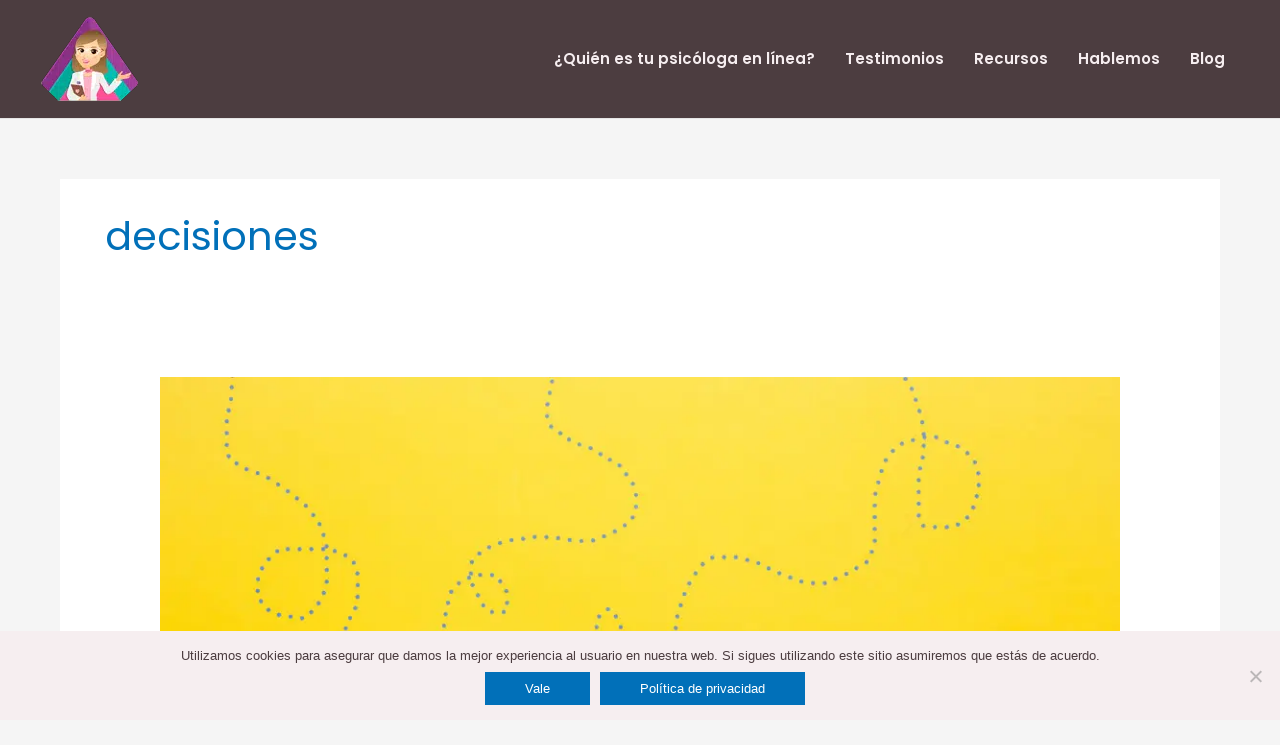

--- FILE ---
content_type: text/html; charset=UTF-8
request_url: https://www.tupsicologaenlinea.com/tag/decisiones/
body_size: 10142
content:
<!DOCTYPE html><html lang="es"><head><meta charset="UTF-8"><meta name="viewport" content="width=device-width, initial-scale=1"><link rel="stylesheet" media="print" onload="this.onload=null;this.media='all';" id="ao_optimized_gfonts" href="https://fonts.googleapis.com/css?family=Poppins%3A400%2C%2C600%2C500&amp;display=swap"><link rel="profile" href="https://gmpg.org/xfn/11"><meta name='robots' content='index, follow, max-image-preview:large, max-snippet:-1, max-video-preview:-1' /><link media="all" href="https://www.tupsicologaenlinea.com/wp-content/cache/autoptimize/css/autoptimize_ec1d5181418df1c92828755be375abea.css" rel="stylesheet"><style media="screen">.simplesocialbuttons.simplesocialbuttons_inline .ssb-fb-like,.simplesocialbuttons.simplesocialbuttons_inline amp-facebook-like{margin:}.simplesocialbuttons.simplesocialbuttons_inline.simplesocial-round-icon button{margin:}</style><title>decisiones archivos - tu Psicóloga en línea</title><link rel="canonical" href="https://www.tupsicologaenlinea.com/tag/decisiones/" /><meta property="og:locale" content="es_ES" /><meta property="og:type" content="article" /><meta property="og:title" content="decisiones archivos - tu Psicóloga en línea" /><meta property="og:url" content="https://www.tupsicologaenlinea.com/tag/decisiones/" /><meta property="og:site_name" content="tu Psicóloga en línea" /><meta name="twitter:card" content="summary_large_image" /> <script type="application/ld+json" class="yoast-schema-graph">{"@context":"https://schema.org","@graph":[{"@type":"CollectionPage","@id":"https://www.tupsicologaenlinea.com/tag/decisiones/","url":"https://www.tupsicologaenlinea.com/tag/decisiones/","name":"decisiones archivos - tu Psicóloga en línea","isPartOf":{"@id":"https://www.tupsicologaenlinea.com/#website"},"primaryImageOfPage":{"@id":"https://www.tupsicologaenlinea.com/tag/decisiones/#primaryimage"},"image":{"@id":"https://www.tupsicologaenlinea.com/tag/decisiones/#primaryimage"},"thumbnailUrl":"https://www.tupsicologaenlinea.com/wp-content/uploads/2021/03/tomar-buenas-decisiones_tupsicologaenlinea.jpg","breadcrumb":{"@id":"https://www.tupsicologaenlinea.com/tag/decisiones/#breadcrumb"},"inLanguage":"es"},{"@type":"ImageObject","inLanguage":"es","@id":"https://www.tupsicologaenlinea.com/tag/decisiones/#primaryimage","url":"https://www.tupsicologaenlinea.com/wp-content/uploads/2021/03/tomar-buenas-decisiones_tupsicologaenlinea.jpg","contentUrl":"https://www.tupsicologaenlinea.com/wp-content/uploads/2021/03/tomar-buenas-decisiones_tupsicologaenlinea.jpg","width":1000,"height":667,"caption":"tomar-buenas-decisiones_tupsicologaenlinea.jpg"},{"@type":"BreadcrumbList","@id":"https://www.tupsicologaenlinea.com/tag/decisiones/#breadcrumb","itemListElement":[{"@type":"ListItem","position":1,"name":"Portada","item":"https://www.tupsicologaenlinea.com/"},{"@type":"ListItem","position":2,"name":"decisiones"}]},{"@type":"WebSite","@id":"https://www.tupsicologaenlinea.com/#website","url":"https://www.tupsicologaenlinea.com/","name":"tu Psicóloga en línea","description":"#EdificandoVidas","publisher":{"@id":"https://www.tupsicologaenlinea.com/#/schema/person/056989cab798ed9cb71bc1a1309fd8ed"},"potentialAction":[{"@type":"SearchAction","target":{"@type":"EntryPoint","urlTemplate":"https://www.tupsicologaenlinea.com/?s={search_term_string}"},"query-input":{"@type":"PropertyValueSpecification","valueRequired":true,"valueName":"search_term_string"}}],"inLanguage":"es"},{"@type":["Person","Organization"],"@id":"https://www.tupsicologaenlinea.com/#/schema/person/056989cab798ed9cb71bc1a1309fd8ed","name":"Natalia Puga","image":{"@type":"ImageObject","inLanguage":"es","@id":"https://www.tupsicologaenlinea.com/#/schema/person/image/","url":"https://www.tupsicologaenlinea.com/wp-content/uploads/2020/03/tupsicologaenlinea_logopequeño.png","contentUrl":"https://www.tupsicologaenlinea.com/wp-content/uploads/2020/03/tupsicologaenlinea_logopequeño.png","width":100,"height":88,"caption":"Natalia Puga"},"logo":{"@id":"https://www.tupsicologaenlinea.com/#/schema/person/image/"},"description":"Me encanta ayudar a sanar, disfrutar un helado, sonreírle a la vida y enamorarme de Dios. Me gusta el morado y las películas románticas. Creo que somos más de lo que creemos que somos."}]}</script> <link href='https://fonts.gstatic.com' crossorigin='anonymous' rel='preconnect' /><link rel="alternate" type="application/rss+xml" title="tu Psicóloga en línea &raquo; Feed" href="https://www.tupsicologaenlinea.com/feed/" /><link rel="alternate" type="application/rss+xml" title="tu Psicóloga en línea &raquo; Feed de los comentarios" href="https://www.tupsicologaenlinea.com/comments/feed/" /><link rel="alternate" type="application/rss+xml" title="tu Psicóloga en línea &raquo; Etiqueta decisiones del feed" href="https://www.tupsicologaenlinea.com/tag/decisiones/feed/" /> <script>window._wpemojiSettings = {"baseUrl":"https:\/\/s.w.org\/images\/core\/emoji\/16.0.1\/72x72\/","ext":".png","svgUrl":"https:\/\/s.w.org\/images\/core\/emoji\/16.0.1\/svg\/","svgExt":".svg","source":{"concatemoji":"https:\/\/www.tupsicologaenlinea.com\/wp-includes\/js\/wp-emoji-release.min.js?ver=6.8.3"}};
/*! This file is auto-generated */
!function(s,n){var o,i,e;function c(e){try{var t={supportTests:e,timestamp:(new Date).valueOf()};sessionStorage.setItem(o,JSON.stringify(t))}catch(e){}}function p(e,t,n){e.clearRect(0,0,e.canvas.width,e.canvas.height),e.fillText(t,0,0);var t=new Uint32Array(e.getImageData(0,0,e.canvas.width,e.canvas.height).data),a=(e.clearRect(0,0,e.canvas.width,e.canvas.height),e.fillText(n,0,0),new Uint32Array(e.getImageData(0,0,e.canvas.width,e.canvas.height).data));return t.every(function(e,t){return e===a[t]})}function u(e,t){e.clearRect(0,0,e.canvas.width,e.canvas.height),e.fillText(t,0,0);for(var n=e.getImageData(16,16,1,1),a=0;a<n.data.length;a++)if(0!==n.data[a])return!1;return!0}function f(e,t,n,a){switch(t){case"flag":return n(e,"\ud83c\udff3\ufe0f\u200d\u26a7\ufe0f","\ud83c\udff3\ufe0f\u200b\u26a7\ufe0f")?!1:!n(e,"\ud83c\udde8\ud83c\uddf6","\ud83c\udde8\u200b\ud83c\uddf6")&&!n(e,"\ud83c\udff4\udb40\udc67\udb40\udc62\udb40\udc65\udb40\udc6e\udb40\udc67\udb40\udc7f","\ud83c\udff4\u200b\udb40\udc67\u200b\udb40\udc62\u200b\udb40\udc65\u200b\udb40\udc6e\u200b\udb40\udc67\u200b\udb40\udc7f");case"emoji":return!a(e,"\ud83e\udedf")}return!1}function g(e,t,n,a){var r="undefined"!=typeof WorkerGlobalScope&&self instanceof WorkerGlobalScope?new OffscreenCanvas(300,150):s.createElement("canvas"),o=r.getContext("2d",{willReadFrequently:!0}),i=(o.textBaseline="top",o.font="600 32px Arial",{});return e.forEach(function(e){i[e]=t(o,e,n,a)}),i}function t(e){var t=s.createElement("script");t.src=e,t.defer=!0,s.head.appendChild(t)}"undefined"!=typeof Promise&&(o="wpEmojiSettingsSupports",i=["flag","emoji"],n.supports={everything:!0,everythingExceptFlag:!0},e=new Promise(function(e){s.addEventListener("DOMContentLoaded",e,{once:!0})}),new Promise(function(t){var n=function(){try{var e=JSON.parse(sessionStorage.getItem(o));if("object"==typeof e&&"number"==typeof e.timestamp&&(new Date).valueOf()<e.timestamp+604800&&"object"==typeof e.supportTests)return e.supportTests}catch(e){}return null}();if(!n){if("undefined"!=typeof Worker&&"undefined"!=typeof OffscreenCanvas&&"undefined"!=typeof URL&&URL.createObjectURL&&"undefined"!=typeof Blob)try{var e="postMessage("+g.toString()+"("+[JSON.stringify(i),f.toString(),p.toString(),u.toString()].join(",")+"));",a=new Blob([e],{type:"text/javascript"}),r=new Worker(URL.createObjectURL(a),{name:"wpTestEmojiSupports"});return void(r.onmessage=function(e){c(n=e.data),r.terminate(),t(n)})}catch(e){}c(n=g(i,f,p,u))}t(n)}).then(function(e){for(var t in e)n.supports[t]=e[t],n.supports.everything=n.supports.everything&&n.supports[t],"flag"!==t&&(n.supports.everythingExceptFlag=n.supports.everythingExceptFlag&&n.supports[t]);n.supports.everythingExceptFlag=n.supports.everythingExceptFlag&&!n.supports.flag,n.DOMReady=!1,n.readyCallback=function(){n.DOMReady=!0}}).then(function(){return e}).then(function(){var e;n.supports.everything||(n.readyCallback(),(e=n.source||{}).concatemoji?t(e.concatemoji):e.wpemoji&&e.twemoji&&(t(e.twemoji),t(e.wpemoji)))}))}((window,document),window._wpemojiSettings);</script>  <script id="astra-flexibility-js-after">typeof flexibility !== "undefined" && flexibility(document.documentElement);</script> <script src="https://www.tupsicologaenlinea.com/wp-includes/js/jquery/jquery.min.js?ver=3.7.1" id="jquery-core-js"></script> <script id="wpdm-frontjs-js-extra">var wpdm_url = {"home":"https:\/\/www.tupsicologaenlinea.com\/","site":"https:\/\/www.tupsicologaenlinea.com\/","ajax":"https:\/\/www.tupsicologaenlinea.com\/wp-admin\/admin-ajax.php"};
var wpdm_js = {"spinner":"<i class=\"wpdm-icon wpdm-sun wpdm-spin\"><\/i>","client_id":"04d518494700bd733bac07a24359e540"};
var wpdm_strings = {"pass_var":"\u00a1Contrase\u00f1a verificada!","pass_var_q":"Haz clic en el bot\u00f3n siguiente para iniciar la descarga.","start_dl":"Iniciar descarga"};</script> <link rel="https://api.w.org/" href="https://www.tupsicologaenlinea.com/wp-json/" /><link rel="alternate" title="JSON" type="application/json" href="https://www.tupsicologaenlinea.com/wp-json/wp/v2/tags/81" /><link rel="EditURI" type="application/rsd+xml" title="RSD" href="https://www.tupsicologaenlinea.com/xmlrpc.php?rsd" /><meta name="generator" content="WordPress 6.8.3" /><meta property="og:title" content="13 tips para Tomar Buenas Decisiones - tu Psicóloga en línea" /><meta property="og:type" content="website" /><meta property="og:description" content="A lo largo de nuestra vida nos vemos enfrentados a una constante toma de decisiones. Desde las m&aacute;s min&uacute;sculas hasta las m&aacute;s trascendentales, cada una de ellas trae consigo una consecuencia para nosotros y nuestro entorno. Vamos a hablar un poco acerca de esto y algunas recomendaciones para tomar buenas decisiones. Inicia una nueva semana para Andrea. La noche anterior&hellip;" /><meta property="og:url" content="https://www.tupsicologaenlinea.com/tomar-buenas-decisiones/" /><meta property="og:site_name" content="tu Psicóloga en línea" /><meta property="og:image" content="https://www.tupsicologaenlinea.com/wp-content/uploads/2021/03/tomar-buenas-decisiones_tupsicologaenlinea.jpg" /><meta name="twitter:card" content="summary_large_image" /><meta name="twitter:description" content="A lo largo de nuestra vida nos vemos enfrentados a una constante toma de decisiones. Desde las m&aacute;s min&uacute;sculas hasta las m&aacute;s trascendentales, cada una de ellas trae consigo una consecuencia para nosotros y nuestro entorno. Vamos a hablar un poco acerca de esto y algunas recomendaciones para tomar buenas decisiones. Inicia una nueva semana para Andrea. La noche anterior&hellip;" /><meta name="twitter:title" content="13 tips para Tomar Buenas Decisiones - tu Psicóloga en línea" /><meta property="twitter:image" content="https://www.tupsicologaenlinea.com/wp-content/uploads/2021/03/tomar-buenas-decisiones_tupsicologaenlinea.jpg" /><meta name="generator" content="Elementor 3.34.1; features: additional_custom_breakpoints; settings: css_print_method-external, google_font-enabled, font_display-auto">  <script async src="https://www.googletagmanager.com/gtag/js?id=UA-142470055-1"></script> <script>window.dataLayer = window.dataLayer || [];
  function gtag(){dataLayer.push(arguments);}
  gtag('js', new Date());
  gtag('config', 'UA-142470055-1');</script> <link rel="icon" href="https://www.tupsicologaenlinea.com/wp-content/uploads/2019/04/favicon-1.ico" sizes="32x32" /><link rel="icon" href="https://www.tupsicologaenlinea.com/wp-content/uploads/2019/04/favicon-1.ico" sizes="192x192" /><link rel="apple-touch-icon" href="https://www.tupsicologaenlinea.com/wp-content/uploads/2019/04/favicon-1.ico" /><meta name="msapplication-TileImage" content="https://www.tupsicologaenlinea.com/wp-content/uploads/2019/04/favicon-1.ico" /><meta name="generator" content="WordPress Download Manager 3.3.46" /></head><body itemtype='https://schema.org/Blog' itemscope='itemscope' class="archive tag tag-decisiones tag-81 wp-custom-logo wp-embed-responsive wp-theme-astra wp-child-theme-astra-child cookies-not-set ast-desktop ast-separate-container ast-two-container ast-no-sidebar astra-4.12.0 ast-inherit-site-logo-transparent ast-hfb-header elementor-default elementor-kit-301"> <a
 class="skip-link screen-reader-text"
 href="#content"> Ir al contenido</a><div
class="hfeed site" id="page"><header
 class="site-header header-main-layout-1 ast-primary-menu-enabled ast-logo-title-inline ast-hide-custom-menu-mobile ast-builder-menu-toggle-icon ast-mobile-header-inline" id="masthead" itemtype="https://schema.org/WPHeader" itemscope="itemscope" itemid="#masthead"		><div id="ast-desktop-header" data-toggle-type="off-canvas"><div class="ast-main-header-wrap main-header-bar-wrap "><div class="ast-primary-header-bar ast-primary-header main-header-bar site-header-focus-item" data-section="section-primary-header-builder"><div class="site-primary-header-wrap ast-builder-grid-row-container site-header-focus-item ast-container" data-section="section-primary-header-builder"><div class="ast-builder-grid-row ast-builder-grid-row-has-sides ast-builder-grid-row-no-center"><div class="site-header-primary-section-left site-header-section ast-flex site-header-section-left"><div class="ast-builder-layout-element ast-flex site-header-focus-item" data-section="title_tagline"><div
 class="site-branding ast-site-identity" itemtype="https://schema.org/Organization" itemscope="itemscope"				> <span class="site-logo-img"><a href="https://www.tupsicologaenlinea.com/" class="custom-logo-link" rel="home"><picture class="custom-logo" decoding="async"> <source type="image/webp" srcset="https://www.tupsicologaenlinea.com/wp-content/uploads/2020/03/tupsicologaenlinea_logopequeño.png.webp"/> <img width="100" height="88" src="https://www.tupsicologaenlinea.com/wp-content/uploads/2020/03/tupsicologaenlinea_logopequeño.png" alt="tupsicologaenlinea_logopequeño" decoding="async"/> </picture> </a></span></div></div></div><div class="site-header-primary-section-right site-header-section ast-flex ast-grid-right-section"><div class="ast-builder-menu-1 ast-builder-menu ast-flex ast-builder-menu-1-focus-item ast-builder-layout-element site-header-focus-item" data-section="section-hb-menu-1"><div class="ast-main-header-bar-alignment"><div class="main-header-bar-navigation"><nav class="site-navigation ast-flex-grow-1 navigation-accessibility site-header-focus-item" id="primary-site-navigation-desktop" aria-label="Navegación del sitio principal" itemtype="https://schema.org/SiteNavigationElement" itemscope="itemscope"><div class="main-navigation ast-inline-flex"><ul id="ast-hf-menu-1" class="main-header-menu ast-menu-shadow ast-nav-menu ast-flex  submenu-with-border stack-on-mobile"><li id="menu-item-265" class="menu-item menu-item-type-post_type menu-item-object-page menu-item-265"><a href="https://www.tupsicologaenlinea.com/quiensoy/" class="menu-link">¿Quién es tu psicóloga en línea?</a></li><li id="menu-item-262" class="menu-item menu-item-type-post_type menu-item-object-page menu-item-262"><a href="https://www.tupsicologaenlinea.com/testimonios/" class="menu-link">Testimonios</a></li><li id="menu-item-263" class="menu-item menu-item-type-post_type menu-item-object-page menu-item-263"><a href="https://www.tupsicologaenlinea.com/recursos/" class="menu-link">Recursos</a></li><li id="menu-item-264" class="menu-item menu-item-type-post_type menu-item-object-page menu-item-264"><a href="https://www.tupsicologaenlinea.com/contacto/" class="menu-link">Hablemos</a></li><li id="menu-item-350" class="menu-item menu-item-type-post_type menu-item-object-page menu-item-350"><a href="https://www.tupsicologaenlinea.com/blog/" class="menu-link">Blog</a></li></ul></div></nav></div></div></div></div></div></div></div></div></div><div id="ast-mobile-header" class="ast-mobile-header-wrap " data-type="off-canvas"><div class="ast-main-header-wrap main-header-bar-wrap" ><div class="ast-primary-header-bar ast-primary-header main-header-bar site-primary-header-wrap site-header-focus-item ast-builder-grid-row-layout-default ast-builder-grid-row-tablet-layout-default ast-builder-grid-row-mobile-layout-default" data-section="section-primary-header-builder"><div class="ast-builder-grid-row ast-builder-grid-row-has-sides ast-builder-grid-row-no-center"><div class="site-header-primary-section-left site-header-section ast-flex site-header-section-left"><div class="ast-builder-layout-element ast-flex site-header-focus-item" data-section="title_tagline"><div
 class="site-branding ast-site-identity" itemtype="https://schema.org/Organization" itemscope="itemscope"				> <span class="site-logo-img"><a href="https://www.tupsicologaenlinea.com/" class="custom-logo-link" rel="home"><picture class="custom-logo" decoding="async"> <source type="image/webp" srcset="https://www.tupsicologaenlinea.com/wp-content/uploads/2020/03/tupsicologaenlinea_logopequeño.png.webp"/> <img width="100" height="88" src="https://www.tupsicologaenlinea.com/wp-content/uploads/2020/03/tupsicologaenlinea_logopequeño.png" alt="tupsicologaenlinea_logopequeño" decoding="async"/> </picture> </a></span></div></div></div><div class="site-header-primary-section-right site-header-section ast-flex ast-grid-right-section"><div class="ast-builder-layout-element ast-flex site-header-focus-item" data-section="section-header-mobile-trigger"><div class="ast-button-wrap"> <button type="button" class="menu-toggle main-header-menu-toggle ast-mobile-menu-trigger-minimal"   aria-expanded="false" aria-label="Alternar menú principal"> <span class="mobile-menu-toggle-icon"> <span aria-hidden="true" class="ahfb-svg-iconset ast-inline-flex svg-baseline"><svg class='ast-mobile-svg ast-menu2-svg' fill='currentColor' version='1.1' xmlns='http://www.w3.org/2000/svg' width='24' height='28' viewBox='0 0 24 28'><path d='M24 21v2c0 0.547-0.453 1-1 1h-22c-0.547 0-1-0.453-1-1v-2c0-0.547 0.453-1 1-1h22c0.547 0 1 0.453 1 1zM24 13v2c0 0.547-0.453 1-1 1h-22c-0.547 0-1-0.453-1-1v-2c0-0.547 0.453-1 1-1h22c0.547 0 1 0.453 1 1zM24 5v2c0 0.547-0.453 1-1 1h-22c-0.547 0-1-0.453-1-1v-2c0-0.547 0.453-1 1-1h22c0.547 0 1 0.453 1 1z'></path></svg></span><span aria-hidden="true" class="ahfb-svg-iconset ast-inline-flex svg-baseline"><svg class='ast-mobile-svg ast-close-svg' fill='currentColor' version='1.1' xmlns='http://www.w3.org/2000/svg' width='24' height='24' viewBox='0 0 24 24'><path d='M5.293 6.707l5.293 5.293-5.293 5.293c-0.391 0.391-0.391 1.024 0 1.414s1.024 0.391 1.414 0l5.293-5.293 5.293 5.293c0.391 0.391 1.024 0.391 1.414 0s0.391-1.024 0-1.414l-5.293-5.293 5.293-5.293c0.391-0.391 0.391-1.024 0-1.414s-1.024-0.391-1.414 0l-5.293 5.293-5.293-5.293c-0.391-0.391-1.024-0.391-1.414 0s-0.391 1.024 0 1.414z'></path></svg></span> </span> </button></div></div></div></div></div></div></div></header><div id="content" class="site-content"><div class="ast-container"><div id="primary" class="content-area primary"><section class="ast-archive-description"><h1 class="page-title ast-archive-title">decisiones</h1></section><main id="main" class="site-main"><div class="ast-row"><article
class="post-709 post type-post status-publish format-standard has-post-thumbnail hentry category-desarrollo-personal tag-decisiones tag-emprendimiento ast-col-sm-12 ast-article-post" id="post-709" itemtype="https://schema.org/CreativeWork" itemscope="itemscope"><div class="ast-post-format- blog-layout-1 ast-article-inner"><div class="post-content ast-col-md-12" ><div class="ast-blog-featured-section post-thumb ast-blog-single-element"><div class="post-thumb-img-content post-thumb"><a href="https://www.tupsicologaenlinea.com/tomar-buenas-decisiones/" aria-label="Leer: 13 tips para Tomar Buenas Decisiones" ><picture fetchpriority="high" class="attachment-large size-large wp-post-image" itemprop="image" decoding="async"> <source type="image/webp" srcset="https://www.tupsicologaenlinea.com/wp-content/uploads/2021/03/tomar-buenas-decisiones_tupsicologaenlinea.jpg.webp 1000w, https://www.tupsicologaenlinea.com/wp-content/uploads/2021/03/tomar-buenas-decisiones_tupsicologaenlinea-300x200.jpg.webp 300w, https://www.tupsicologaenlinea.com/wp-content/uploads/2021/03/tomar-buenas-decisiones_tupsicologaenlinea-768x512.jpg.webp 768w" sizes="(max-width: 1000px) 100vw, 1000px"/> <img fetchpriority="high" width="1000" height="667" src="https://www.tupsicologaenlinea.com/wp-content/uploads/2021/03/tomar-buenas-decisiones_tupsicologaenlinea.jpg" alt="tomar-buenas-decisiones_tupsicologaenlinea.jpg" itemprop="image" decoding="async" srcset="https://www.tupsicologaenlinea.com/wp-content/uploads/2021/03/tomar-buenas-decisiones_tupsicologaenlinea.jpg 1000w, https://www.tupsicologaenlinea.com/wp-content/uploads/2021/03/tomar-buenas-decisiones_tupsicologaenlinea-300x200.jpg 300w, https://www.tupsicologaenlinea.com/wp-content/uploads/2021/03/tomar-buenas-decisiones_tupsicologaenlinea-768x512.jpg 768w" sizes="(max-width: 1000px) 100vw, 1000px"/> </picture> </a></div></div><h2 class="entry-title ast-blog-single-element" itemprop="headline"><a href="https://www.tupsicologaenlinea.com/tomar-buenas-decisiones/" rel="bookmark">13 tips para Tomar Buenas Decisiones</a></h2><header class="entry-header ast-blog-single-element ast-blog-meta-container"><div class="entry-meta"> <span class="comments-link"> <a href="https://www.tupsicologaenlinea.com/tomar-buenas-decisiones/#respond">Deja un comentario</a> </span> / <span class="ast-taxonomy-container cat-links default"><a href="https://www.tupsicologaenlinea.com/category/desarrollo-personal/" rel="category tag">Desarrollo personal</a></span> / <span class="posted-by vcard author" itemtype="https://schema.org/Person" itemscope="itemscope" itemprop="author"> <a title="Ver todas las entradas de Natalia Puga"
 href="https://www.tupsicologaenlinea.com/author/natalia-puga/" rel="author"
 class="url fn n" itemprop="url"				> <span
 class="author-name" itemprop="name"				> Natalia Puga </span> </a> </span></div></header><div class="ast-excerpt-container ast-blog-single-element"><p>A lo largo de nuestra vida nos vemos enfrentados a una constante toma de decisiones. Desde las m�s min�sculas hasta las m�s trascendentales, cada una de ellas trae consigo una consecuencia para nosotros y nuestro entorno. Vamos a hablar un poco acerca de esto y algunas recomendaciones para tomar buenas decisiones. Inicia una nueva semana [&hellip;]</p></div><p class="ast-blog-single-element ast-read-more-container read-more"> <a class="" href="https://www.tupsicologaenlinea.com/tomar-buenas-decisiones/"> <span class="screen-reader-text">13 tips para Tomar Buenas Decisiones</span> Leer más »</a></p><div class="entry-content clear"
 itemprop="text"		></div></div></div></article></div></main></div></div></div><div id="ast-mobile-popup-wrapper"><div id="ast-mobile-popup" class="ast-mobile-popup-drawer content-align-flex-end ast-mobile-popup-right"><div class="ast-mobile-popup-overlay"></div><div class="ast-mobile-popup-inner"><div class="ast-mobile-popup-header"> <button type="button" id="menu-toggle-close" class="menu-toggle-close" aria-label="Close menu" tabindex="0"> <span class="ast-svg-iconset"> <span aria-hidden="true" class="ahfb-svg-iconset ast-inline-flex svg-baseline"><svg class='ast-mobile-svg ast-close-svg' fill='currentColor' version='1.1' xmlns='http://www.w3.org/2000/svg' width='24' height='24' viewBox='0 0 24 24'><path d='M5.293 6.707l5.293 5.293-5.293 5.293c-0.391 0.391-0.391 1.024 0 1.414s1.024 0.391 1.414 0l5.293-5.293 5.293 5.293c0.391 0.391 1.024 0.391 1.414 0s0.391-1.024 0-1.414l-5.293-5.293 5.293-5.293c0.391-0.391 0.391-1.024 0-1.414s-1.024-0.391-1.414 0l-5.293 5.293-5.293-5.293c-0.391-0.391-1.024-0.391-1.414 0s-0.391 1.024 0 1.414z'></path></svg></span> </span> </button></div><div class="ast-mobile-popup-content"><div class="ast-builder-menu-1 ast-builder-menu ast-flex ast-builder-menu-1-focus-item ast-builder-layout-element site-header-focus-item" data-section="section-hb-menu-1"><div class="ast-main-header-bar-alignment"><div class="main-header-bar-navigation"><nav class="site-navigation ast-flex-grow-1 navigation-accessibility site-header-focus-item" id="primary-site-navigation-mobile" aria-label="Navegación del sitio principal" itemtype="https://schema.org/SiteNavigationElement" itemscope="itemscope"><div class="main-navigation ast-inline-flex"><ul id="ast-hf-menu-1-mobile" class="main-header-menu ast-menu-shadow ast-nav-menu ast-flex  submenu-with-border stack-on-mobile"><li class="menu-item menu-item-type-post_type menu-item-object-page menu-item-265"><a href="https://www.tupsicologaenlinea.com/quiensoy/" class="menu-link">¿Quién es tu psicóloga en línea?</a></li><li class="menu-item menu-item-type-post_type menu-item-object-page menu-item-262"><a href="https://www.tupsicologaenlinea.com/testimonios/" class="menu-link">Testimonios</a></li><li class="menu-item menu-item-type-post_type menu-item-object-page menu-item-263"><a href="https://www.tupsicologaenlinea.com/recursos/" class="menu-link">Recursos</a></li><li class="menu-item menu-item-type-post_type menu-item-object-page menu-item-264"><a href="https://www.tupsicologaenlinea.com/contacto/" class="menu-link">Hablemos</a></li><li class="menu-item menu-item-type-post_type menu-item-object-page menu-item-350"><a href="https://www.tupsicologaenlinea.com/blog/" class="menu-link">Blog</a></li></ul></div></nav></div></div></div></div><div class="ast-desktop-popup-content"></div></div></div></div><footer
class="site-footer" id="colophon" itemtype="https://schema.org/WPFooter" itemscope="itemscope" itemid="#colophon"><div class="site-primary-footer-wrap ast-builder-grid-row-container site-footer-focus-item ast-builder-grid-row-3-equal ast-builder-grid-row-tablet-3-equal ast-builder-grid-row-mobile-full ast-footer-row-stack ast-footer-row-tablet-stack ast-footer-row-mobile-stack" data-section="section-primary-footer-builder"><div class="ast-builder-grid-row-container-inner"><div class="ast-builder-footer-grid-columns site-primary-footer-inner-wrap ast-builder-grid-row"><div class="site-footer-primary-section-1 site-footer-section site-footer-section-1"></div><div class="site-footer-primary-section-2 site-footer-section site-footer-section-2"><div class="ast-builder-layout-element ast-flex site-footer-focus-item" data-section="section-fb-social-icons-1"><div class="ast-footer-social-1-wrap ast-footer-social-wrap"><div class="footer-social-inner-wrap element-social-inner-wrap social-show-label-false ast-social-color-type-custom ast-social-stack-none ast-social-element-style-filled"><a href="https://www.instagram.com/psicoangular/" aria-label="Instagram" target="_blank" rel="noopener noreferrer" style="--color: #8a3ab9; --background-color: transparent;" class="ast-builder-social-element ast-inline-flex ast-instagram footer-social-item"><span aria-hidden="true" class="ahfb-svg-iconset ast-inline-flex svg-baseline"><svg xmlns='http://www.w3.org/2000/svg' viewBox='0 0 448 512'><path d='M224.1 141c-63.6 0-114.9 51.3-114.9 114.9s51.3 114.9 114.9 114.9S339 319.5 339 255.9 287.7 141 224.1 141zm0 189.6c-41.1 0-74.7-33.5-74.7-74.7s33.5-74.7 74.7-74.7 74.7 33.5 74.7 74.7-33.6 74.7-74.7 74.7zm146.4-194.3c0 14.9-12 26.8-26.8 26.8-14.9 0-26.8-12-26.8-26.8s12-26.8 26.8-26.8 26.8 12 26.8 26.8zm76.1 27.2c-1.7-35.9-9.9-67.7-36.2-93.9-26.2-26.2-58-34.4-93.9-36.2-37-2.1-147.9-2.1-184.9 0-35.8 1.7-67.6 9.9-93.9 36.1s-34.4 58-36.2 93.9c-2.1 37-2.1 147.9 0 184.9 1.7 35.9 9.9 67.7 36.2 93.9s58 34.4 93.9 36.2c37 2.1 147.9 2.1 184.9 0 35.9-1.7 67.7-9.9 93.9-36.2 26.2-26.2 34.4-58 36.2-93.9 2.1-37 2.1-147.8 0-184.8zM398.8 388c-7.8 19.6-22.9 34.7-42.6 42.6-29.5 11.7-99.5 9-132.1 9s-102.7 2.6-132.1-9c-19.6-7.8-34.7-22.9-42.6-42.6-11.7-29.5-9-99.5-9-132.1s-2.6-102.7 9-132.1c7.8-19.6 22.9-34.7 42.6-42.6 29.5-11.7 99.5-9 132.1-9s102.7-2.6 132.1 9c19.6 7.8 34.7 22.9 42.6 42.6 11.7 29.5 9 99.5 9 132.1s2.7 102.7-9 132.1z'></path></svg></span></a><a href="https://www.facebook.com/NataliaPugaPsicologa/" aria-label="Facebook" target="_blank" rel="noopener noreferrer" style="--color: #557dbc; --background-color: transparent;" class="ast-builder-social-element ast-inline-flex ast-facebook footer-social-item"><span aria-hidden="true" class="ahfb-svg-iconset ast-inline-flex svg-baseline"><svg xmlns='http://www.w3.org/2000/svg' viewBox='0 0 320 512'><path d='M279.14 288l14.22-92.66h-88.91v-60.13c0-25.35 12.42-50.06 52.24-50.06h40.42V6.26S260.43 0 225.36 0c-73.22 0-121.08 44.38-121.08 124.72v70.62H22.89V288h81.39v224h100.17V288z'></path></svg></span></a><a href="https://www.pinterest.es/psicoangular/_created/" aria-label="Pinterest" target="_blank" rel="noopener noreferrer" style="--color: #7acdee; --background-color: transparent;" class="ast-builder-social-element ast-inline-flex ast-twitter footer-social-item"><span aria-hidden="true" class="ahfb-svg-iconset ast-inline-flex svg-baseline"><svg xmlns='http://www.w3.org/2000/svg' viewBox='0 0 384 512'><path d='M204 6.5C101.4 6.5 0 74.9 0 185.6 0 256 39.6 296 63.6 296c9.9 0 15.6-27.6 15.6-35.4 0-9.3-23.7-29.1-23.7-67.8 0-80.4 61.2-137.4 140.4-137.4 68.1 0 118.5 38.7 118.5 109.8 0 53.1-21.3 152.7-90.3 152.7-24.9 0-46.2-18-46.2-43.8 0-37.8 26.4-74.4 26.4-113.4 0-66.2-93.9-54.2-93.9 25.8 0 16.8 2.1 35.4 9.6 50.7-13.8 59.4-42 147.9-42 209.1 0 18.9 2.7 37.5 4.5 56.4 3.4 3.8 1.7 3.4 6.9 1.5 50.4-69 48.6-82.5 71.4-172.8 12.3 23.4 44.1 36 69.3 36 106.2 0 153.9-103.5 153.9-196.8C384 71.3 298.2 6.5 204 6.5z'></path></svg></span></a></div></div></div></div><div class="site-footer-primary-section-3 site-footer-section site-footer-section-3"></div></div></div></div><div class="site-below-footer-wrap ast-builder-grid-row-container site-footer-focus-item ast-builder-grid-row-2-equal ast-builder-grid-row-tablet-2-equal ast-builder-grid-row-mobile-full ast-footer-row-stack ast-footer-row-tablet-stack ast-footer-row-mobile-stack" data-section="section-below-footer-builder"><div class="ast-builder-grid-row-container-inner"><div class="ast-builder-footer-grid-columns site-below-footer-inner-wrap ast-builder-grid-row"><div class="site-footer-below-section-1 site-footer-section site-footer-section-1"><div class="footer-widget-area widget-area site-footer-focus-item" data-section="section-footer-menu"><div class="footer-bar-navigation"><nav class="site-navigation ast-flex-grow-1 navigation-accessibility footer-navigation" id="footer-site-navigation" aria-label="Navegación del sitio: Footer" itemtype="https://schema.org/SiteNavigationElement" itemscope="itemscope"><div class="footer-nav-wrap"><ul id="astra-footer-menu" class="ast-nav-menu ast-flex astra-footer-vertical-menu astra-footer-tablet-vertical-menu astra-footer-mobile-vertical-menu"><li id="menu-item-765" class="menu-item menu-item-type-post_type menu-item-object-page menu-item-privacy-policy menu-item-765"><a rel="privacy-policy" href="https://www.tupsicologaenlinea.com/politica-privacidad/" class="menu-link">Política de privacidad y cookies</a></li></ul></div></nav></div></div></div><div class="site-footer-below-section-2 site-footer-section site-footer-section-2"><div class="ast-builder-layout-element ast-flex site-footer-focus-item ast-footer-copyright" data-section="section-footer-builder"><div class="ast-footer-copyright"><p><span style="color: #bdb5c0;font-size: 11pt">Copyright &copy; 2026 | tu Psicóloga en línea</span><br /> <span style="color: #f6eef0;font-size: 11pt">con pasión ♛ <a class="rank-math-link" style="color: #f6eef0" href="https://www.joseluiscr.com/">JoseLuisCR.com</a></span></p></div></div></div></div></div></div></footer></div> <script type="speculationrules">{"prefetch":[{"source":"document","where":{"and":[{"href_matches":"\/*"},{"not":{"href_matches":["\/wp-*.php","\/wp-admin\/*","\/wp-content\/uploads\/*","\/wp-content\/*","\/wp-content\/plugins\/*","\/wp-content\/themes\/astra-child\/*","\/wp-content\/themes\/astra\/*","\/*\\?(.+)"]}},{"not":{"selector_matches":"a[rel~=\"nofollow\"]"}},{"not":{"selector_matches":".no-prefetch, .no-prefetch a"}}]},"eagerness":"conservative"}]}</script> <script>const abmsg = "We noticed an ad blocker. Consider whitelisting us to support the site ❤️";
                const abmsgd = "download";
                const iswpdmpropage = 0;
                jQuery(function($){

                    
                });</script> <div id="fb-root"></div><div class="joinchat joinchat--left joinchat--btn" data-settings='{"telephone":"573052822753","mobile_only":false,"button_delay":3,"whatsapp_web":true,"qr":false,"message_views":2,"message_delay":10,"message_badge":false,"message_send":"Hola *tu Psicóloga en línea*, quisiera saber más info de las consultas en línea","message_hash":""}' hidden aria-hidden="false"><div class="joinchat__button" role="button" tabindex="0" aria-label="Pregúntame para aclarar tus dudas Contactar por WhatsApp"><div class="joinchat__tooltip" aria-hidden="true"><div>Pregúntame para aclarar tus dudas</div></div></div></div> <script>const lazyloadRunObserver = () => {
					const lazyloadBackgrounds = document.querySelectorAll( `.e-con.e-parent:not(.e-lazyloaded)` );
					const lazyloadBackgroundObserver = new IntersectionObserver( ( entries ) => {
						entries.forEach( ( entry ) => {
							if ( entry.isIntersecting ) {
								let lazyloadBackground = entry.target;
								if( lazyloadBackground ) {
									lazyloadBackground.classList.add( 'e-lazyloaded' );
								}
								lazyloadBackgroundObserver.unobserve( entry.target );
							}
						});
					}, { rootMargin: '200px 0px 200px 0px' } );
					lazyloadBackgrounds.forEach( ( lazyloadBackground ) => {
						lazyloadBackgroundObserver.observe( lazyloadBackground );
					} );
				};
				const events = [
					'DOMContentLoaded',
					'elementor/lazyload/observe',
				];
				events.forEach( ( event ) => {
					document.addEventListener( event, lazyloadRunObserver );
				} );</script> <script id="astra-theme-js-js-extra">var astra = {"break_point":"768","isRtl":"","is_scroll_to_id":"","is_scroll_to_top":"","is_header_footer_builder_active":"1","responsive_cart_click":"flyout","is_dark_palette":""};</script> <script id="cookie-notice-front-js-before">var cnArgs = {"ajaxUrl":"https:\/\/www.tupsicologaenlinea.com\/wp-admin\/admin-ajax.php","nonce":"889569c07a","hideEffect":"fade","position":"bottom","onScroll":false,"onScrollOffset":100,"onClick":false,"cookieName":"cookie_notice_accepted","cookieTime":2592000,"cookieTimeRejected":2592000,"globalCookie":false,"redirection":false,"cache":true,"revokeCookies":false,"revokeCookiesOpt":"automatic"};</script> <script src="https://www.tupsicologaenlinea.com/wp-includes/js/dist/hooks.min.js?ver=4d63a3d491d11ffd8ac6" id="wp-hooks-js"></script> <script src="https://www.tupsicologaenlinea.com/wp-includes/js/dist/i18n.min.js?ver=5e580eb46a90c2b997e6" id="wp-i18n-js"></script> <script id="wp-i18n-js-after">wp.i18n.setLocaleData( { 'text direction\u0004ltr': [ 'ltr' ] } );</script> <script id="ssb-front-js-js-extra">var SSB = {"ajax_url":"https:\/\/www.tupsicologaenlinea.com\/wp-admin\/admin-ajax.php","fb_share_nonce":"6bb450e9ba"};</script> <script id="eael-general-js-extra">var localize = {"ajaxurl":"https:\/\/www.tupsicologaenlinea.com\/wp-admin\/admin-ajax.php","nonce":"8e12c41de5","i18n":{"added":"A\u00f1adido","compare":"Comparar","loading":"Cargando..."},"eael_translate_text":{"required_text":"es un campo obligatorio","invalid_text":"No v\u00e1lido","billing_text":"Facturaci\u00f3n","shipping_text":"Env\u00edo","fg_mfp_counter_text":"de"},"page_permalink":"https:\/\/www.tupsicologaenlinea.com\/tomar-buenas-decisiones\/","cart_redirectition":"","cart_page_url":"","el_breakpoints":{"mobile":{"label":"M\u00f3vil vertical","value":767,"default_value":767,"direction":"max","is_enabled":true},"mobile_extra":{"label":"M\u00f3vil horizontal","value":880,"default_value":880,"direction":"max","is_enabled":false},"tablet":{"label":"Tableta vertical","value":1024,"default_value":1024,"direction":"max","is_enabled":true},"tablet_extra":{"label":"Tableta horizontal","value":1200,"default_value":1200,"direction":"max","is_enabled":false},"laptop":{"label":"Port\u00e1til","value":1366,"default_value":1366,"direction":"max","is_enabled":false},"widescreen":{"label":"Pantalla grande","value":2400,"default_value":2400,"direction":"min","is_enabled":false}}};</script> <script>/(trident|msie)/i.test(navigator.userAgent)&&document.getElementById&&window.addEventListener&&window.addEventListener("hashchange",function(){var t,e=location.hash.substring(1);/^[A-z0-9_-]+$/.test(e)&&(t=document.getElementById(e))&&(/^(?:a|select|input|button|textarea)$/i.test(t.tagName)||(t.tabIndex=-1),t.focus())},!1);</script> <div id="cookie-notice" role="dialog" class="cookie-notice-hidden cookie-revoke-hidden cn-position-bottom" aria-label="Cookie Notice" style="background-color: rgba(246,238,240,1);"><div class="cookie-notice-container" style="color: #4c3d40"><span id="cn-notice-text" class="cn-text-container">Utilizamos cookies para asegurar que damos la mejor experiencia al usuario en nuestra web. Si sigues utilizando este sitio asumiremos que estás de acuerdo.</span><span id="cn-notice-buttons" class="cn-buttons-container"><button id="cn-accept-cookie" data-cookie-set="accept" class="cn-set-cookie cn-button cn-button-custom button" aria-label="Vale">Vale</button><button data-link-url="https://www.tupsicologaenlinea.com/politica-privacidad/" data-link-target="_blank" id="cn-more-info" class="cn-more-info cn-button cn-button-custom button" aria-label="Política de privacidad">Política de privacidad</button></span><button type="button" id="cn-close-notice" data-cookie-set="accept" class="cn-close-icon" aria-label="No"></button></div></div>  <script defer src="https://www.tupsicologaenlinea.com/wp-content/cache/autoptimize/js/autoptimize_d181edd2f0ac7884acfbeb2b2aaff8dc.js"></script><script defer src="https://static.cloudflareinsights.com/beacon.min.js/vcd15cbe7772f49c399c6a5babf22c1241717689176015" integrity="sha512-ZpsOmlRQV6y907TI0dKBHq9Md29nnaEIPlkf84rnaERnq6zvWvPUqr2ft8M1aS28oN72PdrCzSjY4U6VaAw1EQ==" data-cf-beacon='{"version":"2024.11.0","token":"b935eb68d030408fb957648596967bd2","r":1,"server_timing":{"name":{"cfCacheStatus":true,"cfEdge":true,"cfExtPri":true,"cfL4":true,"cfOrigin":true,"cfSpeedBrain":true},"location_startswith":null}}' crossorigin="anonymous"></script>
</body></html>

<!-- Page cached by LiteSpeed Cache 7.7 on 2026-01-20 00:06:09 -->